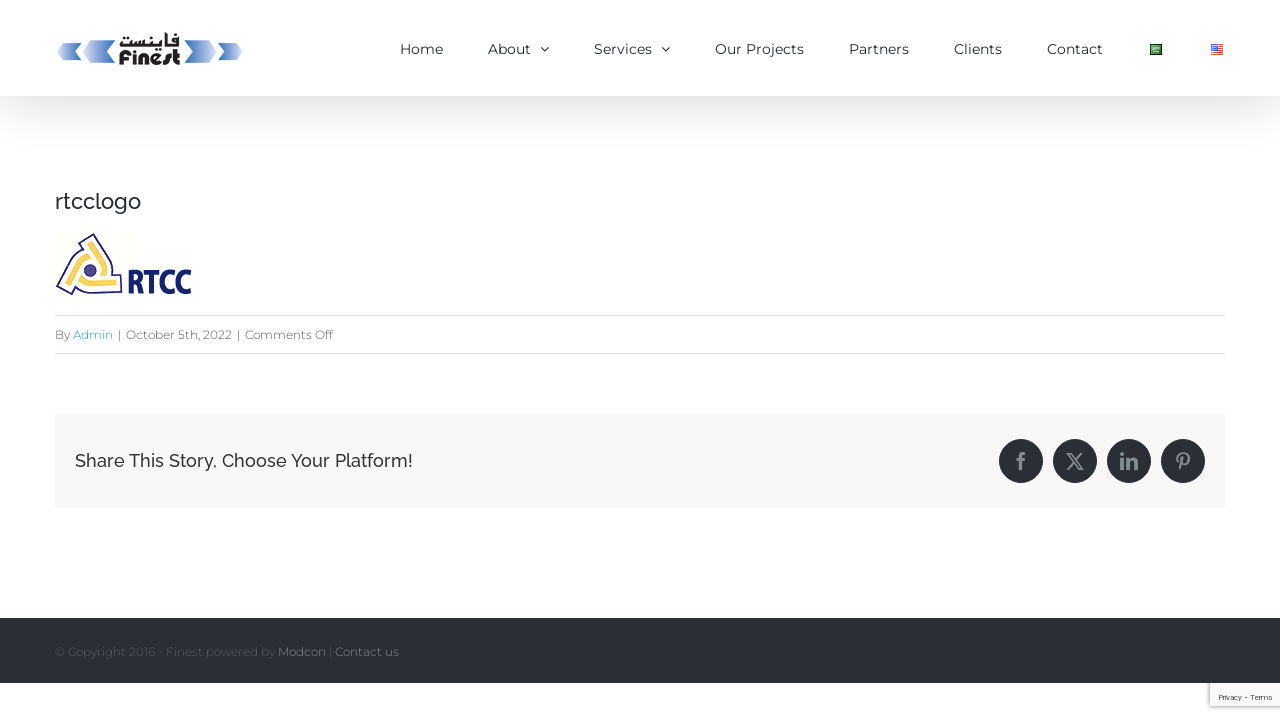

--- FILE ---
content_type: text/html; charset=utf-8
request_url: https://www.google.com/recaptcha/api2/anchor?ar=1&k=6Ldpb9UZAAAAAK0HXRhdWH6dGRxqzw45QICiL8we&co=aHR0cHM6Ly93d3cuZmluZXN0Y28uY29tOjQ0Mw..&hl=en&v=PoyoqOPhxBO7pBk68S4YbpHZ&size=invisible&anchor-ms=20000&execute-ms=30000&cb=qu1zju6c78z1
body_size: 48688
content:
<!DOCTYPE HTML><html dir="ltr" lang="en"><head><meta http-equiv="Content-Type" content="text/html; charset=UTF-8">
<meta http-equiv="X-UA-Compatible" content="IE=edge">
<title>reCAPTCHA</title>
<style type="text/css">
/* cyrillic-ext */
@font-face {
  font-family: 'Roboto';
  font-style: normal;
  font-weight: 400;
  font-stretch: 100%;
  src: url(//fonts.gstatic.com/s/roboto/v48/KFO7CnqEu92Fr1ME7kSn66aGLdTylUAMa3GUBHMdazTgWw.woff2) format('woff2');
  unicode-range: U+0460-052F, U+1C80-1C8A, U+20B4, U+2DE0-2DFF, U+A640-A69F, U+FE2E-FE2F;
}
/* cyrillic */
@font-face {
  font-family: 'Roboto';
  font-style: normal;
  font-weight: 400;
  font-stretch: 100%;
  src: url(//fonts.gstatic.com/s/roboto/v48/KFO7CnqEu92Fr1ME7kSn66aGLdTylUAMa3iUBHMdazTgWw.woff2) format('woff2');
  unicode-range: U+0301, U+0400-045F, U+0490-0491, U+04B0-04B1, U+2116;
}
/* greek-ext */
@font-face {
  font-family: 'Roboto';
  font-style: normal;
  font-weight: 400;
  font-stretch: 100%;
  src: url(//fonts.gstatic.com/s/roboto/v48/KFO7CnqEu92Fr1ME7kSn66aGLdTylUAMa3CUBHMdazTgWw.woff2) format('woff2');
  unicode-range: U+1F00-1FFF;
}
/* greek */
@font-face {
  font-family: 'Roboto';
  font-style: normal;
  font-weight: 400;
  font-stretch: 100%;
  src: url(//fonts.gstatic.com/s/roboto/v48/KFO7CnqEu92Fr1ME7kSn66aGLdTylUAMa3-UBHMdazTgWw.woff2) format('woff2');
  unicode-range: U+0370-0377, U+037A-037F, U+0384-038A, U+038C, U+038E-03A1, U+03A3-03FF;
}
/* math */
@font-face {
  font-family: 'Roboto';
  font-style: normal;
  font-weight: 400;
  font-stretch: 100%;
  src: url(//fonts.gstatic.com/s/roboto/v48/KFO7CnqEu92Fr1ME7kSn66aGLdTylUAMawCUBHMdazTgWw.woff2) format('woff2');
  unicode-range: U+0302-0303, U+0305, U+0307-0308, U+0310, U+0312, U+0315, U+031A, U+0326-0327, U+032C, U+032F-0330, U+0332-0333, U+0338, U+033A, U+0346, U+034D, U+0391-03A1, U+03A3-03A9, U+03B1-03C9, U+03D1, U+03D5-03D6, U+03F0-03F1, U+03F4-03F5, U+2016-2017, U+2034-2038, U+203C, U+2040, U+2043, U+2047, U+2050, U+2057, U+205F, U+2070-2071, U+2074-208E, U+2090-209C, U+20D0-20DC, U+20E1, U+20E5-20EF, U+2100-2112, U+2114-2115, U+2117-2121, U+2123-214F, U+2190, U+2192, U+2194-21AE, U+21B0-21E5, U+21F1-21F2, U+21F4-2211, U+2213-2214, U+2216-22FF, U+2308-230B, U+2310, U+2319, U+231C-2321, U+2336-237A, U+237C, U+2395, U+239B-23B7, U+23D0, U+23DC-23E1, U+2474-2475, U+25AF, U+25B3, U+25B7, U+25BD, U+25C1, U+25CA, U+25CC, U+25FB, U+266D-266F, U+27C0-27FF, U+2900-2AFF, U+2B0E-2B11, U+2B30-2B4C, U+2BFE, U+3030, U+FF5B, U+FF5D, U+1D400-1D7FF, U+1EE00-1EEFF;
}
/* symbols */
@font-face {
  font-family: 'Roboto';
  font-style: normal;
  font-weight: 400;
  font-stretch: 100%;
  src: url(//fonts.gstatic.com/s/roboto/v48/KFO7CnqEu92Fr1ME7kSn66aGLdTylUAMaxKUBHMdazTgWw.woff2) format('woff2');
  unicode-range: U+0001-000C, U+000E-001F, U+007F-009F, U+20DD-20E0, U+20E2-20E4, U+2150-218F, U+2190, U+2192, U+2194-2199, U+21AF, U+21E6-21F0, U+21F3, U+2218-2219, U+2299, U+22C4-22C6, U+2300-243F, U+2440-244A, U+2460-24FF, U+25A0-27BF, U+2800-28FF, U+2921-2922, U+2981, U+29BF, U+29EB, U+2B00-2BFF, U+4DC0-4DFF, U+FFF9-FFFB, U+10140-1018E, U+10190-1019C, U+101A0, U+101D0-101FD, U+102E0-102FB, U+10E60-10E7E, U+1D2C0-1D2D3, U+1D2E0-1D37F, U+1F000-1F0FF, U+1F100-1F1AD, U+1F1E6-1F1FF, U+1F30D-1F30F, U+1F315, U+1F31C, U+1F31E, U+1F320-1F32C, U+1F336, U+1F378, U+1F37D, U+1F382, U+1F393-1F39F, U+1F3A7-1F3A8, U+1F3AC-1F3AF, U+1F3C2, U+1F3C4-1F3C6, U+1F3CA-1F3CE, U+1F3D4-1F3E0, U+1F3ED, U+1F3F1-1F3F3, U+1F3F5-1F3F7, U+1F408, U+1F415, U+1F41F, U+1F426, U+1F43F, U+1F441-1F442, U+1F444, U+1F446-1F449, U+1F44C-1F44E, U+1F453, U+1F46A, U+1F47D, U+1F4A3, U+1F4B0, U+1F4B3, U+1F4B9, U+1F4BB, U+1F4BF, U+1F4C8-1F4CB, U+1F4D6, U+1F4DA, U+1F4DF, U+1F4E3-1F4E6, U+1F4EA-1F4ED, U+1F4F7, U+1F4F9-1F4FB, U+1F4FD-1F4FE, U+1F503, U+1F507-1F50B, U+1F50D, U+1F512-1F513, U+1F53E-1F54A, U+1F54F-1F5FA, U+1F610, U+1F650-1F67F, U+1F687, U+1F68D, U+1F691, U+1F694, U+1F698, U+1F6AD, U+1F6B2, U+1F6B9-1F6BA, U+1F6BC, U+1F6C6-1F6CF, U+1F6D3-1F6D7, U+1F6E0-1F6EA, U+1F6F0-1F6F3, U+1F6F7-1F6FC, U+1F700-1F7FF, U+1F800-1F80B, U+1F810-1F847, U+1F850-1F859, U+1F860-1F887, U+1F890-1F8AD, U+1F8B0-1F8BB, U+1F8C0-1F8C1, U+1F900-1F90B, U+1F93B, U+1F946, U+1F984, U+1F996, U+1F9E9, U+1FA00-1FA6F, U+1FA70-1FA7C, U+1FA80-1FA89, U+1FA8F-1FAC6, U+1FACE-1FADC, U+1FADF-1FAE9, U+1FAF0-1FAF8, U+1FB00-1FBFF;
}
/* vietnamese */
@font-face {
  font-family: 'Roboto';
  font-style: normal;
  font-weight: 400;
  font-stretch: 100%;
  src: url(//fonts.gstatic.com/s/roboto/v48/KFO7CnqEu92Fr1ME7kSn66aGLdTylUAMa3OUBHMdazTgWw.woff2) format('woff2');
  unicode-range: U+0102-0103, U+0110-0111, U+0128-0129, U+0168-0169, U+01A0-01A1, U+01AF-01B0, U+0300-0301, U+0303-0304, U+0308-0309, U+0323, U+0329, U+1EA0-1EF9, U+20AB;
}
/* latin-ext */
@font-face {
  font-family: 'Roboto';
  font-style: normal;
  font-weight: 400;
  font-stretch: 100%;
  src: url(//fonts.gstatic.com/s/roboto/v48/KFO7CnqEu92Fr1ME7kSn66aGLdTylUAMa3KUBHMdazTgWw.woff2) format('woff2');
  unicode-range: U+0100-02BA, U+02BD-02C5, U+02C7-02CC, U+02CE-02D7, U+02DD-02FF, U+0304, U+0308, U+0329, U+1D00-1DBF, U+1E00-1E9F, U+1EF2-1EFF, U+2020, U+20A0-20AB, U+20AD-20C0, U+2113, U+2C60-2C7F, U+A720-A7FF;
}
/* latin */
@font-face {
  font-family: 'Roboto';
  font-style: normal;
  font-weight: 400;
  font-stretch: 100%;
  src: url(//fonts.gstatic.com/s/roboto/v48/KFO7CnqEu92Fr1ME7kSn66aGLdTylUAMa3yUBHMdazQ.woff2) format('woff2');
  unicode-range: U+0000-00FF, U+0131, U+0152-0153, U+02BB-02BC, U+02C6, U+02DA, U+02DC, U+0304, U+0308, U+0329, U+2000-206F, U+20AC, U+2122, U+2191, U+2193, U+2212, U+2215, U+FEFF, U+FFFD;
}
/* cyrillic-ext */
@font-face {
  font-family: 'Roboto';
  font-style: normal;
  font-weight: 500;
  font-stretch: 100%;
  src: url(//fonts.gstatic.com/s/roboto/v48/KFO7CnqEu92Fr1ME7kSn66aGLdTylUAMa3GUBHMdazTgWw.woff2) format('woff2');
  unicode-range: U+0460-052F, U+1C80-1C8A, U+20B4, U+2DE0-2DFF, U+A640-A69F, U+FE2E-FE2F;
}
/* cyrillic */
@font-face {
  font-family: 'Roboto';
  font-style: normal;
  font-weight: 500;
  font-stretch: 100%;
  src: url(//fonts.gstatic.com/s/roboto/v48/KFO7CnqEu92Fr1ME7kSn66aGLdTylUAMa3iUBHMdazTgWw.woff2) format('woff2');
  unicode-range: U+0301, U+0400-045F, U+0490-0491, U+04B0-04B1, U+2116;
}
/* greek-ext */
@font-face {
  font-family: 'Roboto';
  font-style: normal;
  font-weight: 500;
  font-stretch: 100%;
  src: url(//fonts.gstatic.com/s/roboto/v48/KFO7CnqEu92Fr1ME7kSn66aGLdTylUAMa3CUBHMdazTgWw.woff2) format('woff2');
  unicode-range: U+1F00-1FFF;
}
/* greek */
@font-face {
  font-family: 'Roboto';
  font-style: normal;
  font-weight: 500;
  font-stretch: 100%;
  src: url(//fonts.gstatic.com/s/roboto/v48/KFO7CnqEu92Fr1ME7kSn66aGLdTylUAMa3-UBHMdazTgWw.woff2) format('woff2');
  unicode-range: U+0370-0377, U+037A-037F, U+0384-038A, U+038C, U+038E-03A1, U+03A3-03FF;
}
/* math */
@font-face {
  font-family: 'Roboto';
  font-style: normal;
  font-weight: 500;
  font-stretch: 100%;
  src: url(//fonts.gstatic.com/s/roboto/v48/KFO7CnqEu92Fr1ME7kSn66aGLdTylUAMawCUBHMdazTgWw.woff2) format('woff2');
  unicode-range: U+0302-0303, U+0305, U+0307-0308, U+0310, U+0312, U+0315, U+031A, U+0326-0327, U+032C, U+032F-0330, U+0332-0333, U+0338, U+033A, U+0346, U+034D, U+0391-03A1, U+03A3-03A9, U+03B1-03C9, U+03D1, U+03D5-03D6, U+03F0-03F1, U+03F4-03F5, U+2016-2017, U+2034-2038, U+203C, U+2040, U+2043, U+2047, U+2050, U+2057, U+205F, U+2070-2071, U+2074-208E, U+2090-209C, U+20D0-20DC, U+20E1, U+20E5-20EF, U+2100-2112, U+2114-2115, U+2117-2121, U+2123-214F, U+2190, U+2192, U+2194-21AE, U+21B0-21E5, U+21F1-21F2, U+21F4-2211, U+2213-2214, U+2216-22FF, U+2308-230B, U+2310, U+2319, U+231C-2321, U+2336-237A, U+237C, U+2395, U+239B-23B7, U+23D0, U+23DC-23E1, U+2474-2475, U+25AF, U+25B3, U+25B7, U+25BD, U+25C1, U+25CA, U+25CC, U+25FB, U+266D-266F, U+27C0-27FF, U+2900-2AFF, U+2B0E-2B11, U+2B30-2B4C, U+2BFE, U+3030, U+FF5B, U+FF5D, U+1D400-1D7FF, U+1EE00-1EEFF;
}
/* symbols */
@font-face {
  font-family: 'Roboto';
  font-style: normal;
  font-weight: 500;
  font-stretch: 100%;
  src: url(//fonts.gstatic.com/s/roboto/v48/KFO7CnqEu92Fr1ME7kSn66aGLdTylUAMaxKUBHMdazTgWw.woff2) format('woff2');
  unicode-range: U+0001-000C, U+000E-001F, U+007F-009F, U+20DD-20E0, U+20E2-20E4, U+2150-218F, U+2190, U+2192, U+2194-2199, U+21AF, U+21E6-21F0, U+21F3, U+2218-2219, U+2299, U+22C4-22C6, U+2300-243F, U+2440-244A, U+2460-24FF, U+25A0-27BF, U+2800-28FF, U+2921-2922, U+2981, U+29BF, U+29EB, U+2B00-2BFF, U+4DC0-4DFF, U+FFF9-FFFB, U+10140-1018E, U+10190-1019C, U+101A0, U+101D0-101FD, U+102E0-102FB, U+10E60-10E7E, U+1D2C0-1D2D3, U+1D2E0-1D37F, U+1F000-1F0FF, U+1F100-1F1AD, U+1F1E6-1F1FF, U+1F30D-1F30F, U+1F315, U+1F31C, U+1F31E, U+1F320-1F32C, U+1F336, U+1F378, U+1F37D, U+1F382, U+1F393-1F39F, U+1F3A7-1F3A8, U+1F3AC-1F3AF, U+1F3C2, U+1F3C4-1F3C6, U+1F3CA-1F3CE, U+1F3D4-1F3E0, U+1F3ED, U+1F3F1-1F3F3, U+1F3F5-1F3F7, U+1F408, U+1F415, U+1F41F, U+1F426, U+1F43F, U+1F441-1F442, U+1F444, U+1F446-1F449, U+1F44C-1F44E, U+1F453, U+1F46A, U+1F47D, U+1F4A3, U+1F4B0, U+1F4B3, U+1F4B9, U+1F4BB, U+1F4BF, U+1F4C8-1F4CB, U+1F4D6, U+1F4DA, U+1F4DF, U+1F4E3-1F4E6, U+1F4EA-1F4ED, U+1F4F7, U+1F4F9-1F4FB, U+1F4FD-1F4FE, U+1F503, U+1F507-1F50B, U+1F50D, U+1F512-1F513, U+1F53E-1F54A, U+1F54F-1F5FA, U+1F610, U+1F650-1F67F, U+1F687, U+1F68D, U+1F691, U+1F694, U+1F698, U+1F6AD, U+1F6B2, U+1F6B9-1F6BA, U+1F6BC, U+1F6C6-1F6CF, U+1F6D3-1F6D7, U+1F6E0-1F6EA, U+1F6F0-1F6F3, U+1F6F7-1F6FC, U+1F700-1F7FF, U+1F800-1F80B, U+1F810-1F847, U+1F850-1F859, U+1F860-1F887, U+1F890-1F8AD, U+1F8B0-1F8BB, U+1F8C0-1F8C1, U+1F900-1F90B, U+1F93B, U+1F946, U+1F984, U+1F996, U+1F9E9, U+1FA00-1FA6F, U+1FA70-1FA7C, U+1FA80-1FA89, U+1FA8F-1FAC6, U+1FACE-1FADC, U+1FADF-1FAE9, U+1FAF0-1FAF8, U+1FB00-1FBFF;
}
/* vietnamese */
@font-face {
  font-family: 'Roboto';
  font-style: normal;
  font-weight: 500;
  font-stretch: 100%;
  src: url(//fonts.gstatic.com/s/roboto/v48/KFO7CnqEu92Fr1ME7kSn66aGLdTylUAMa3OUBHMdazTgWw.woff2) format('woff2');
  unicode-range: U+0102-0103, U+0110-0111, U+0128-0129, U+0168-0169, U+01A0-01A1, U+01AF-01B0, U+0300-0301, U+0303-0304, U+0308-0309, U+0323, U+0329, U+1EA0-1EF9, U+20AB;
}
/* latin-ext */
@font-face {
  font-family: 'Roboto';
  font-style: normal;
  font-weight: 500;
  font-stretch: 100%;
  src: url(//fonts.gstatic.com/s/roboto/v48/KFO7CnqEu92Fr1ME7kSn66aGLdTylUAMa3KUBHMdazTgWw.woff2) format('woff2');
  unicode-range: U+0100-02BA, U+02BD-02C5, U+02C7-02CC, U+02CE-02D7, U+02DD-02FF, U+0304, U+0308, U+0329, U+1D00-1DBF, U+1E00-1E9F, U+1EF2-1EFF, U+2020, U+20A0-20AB, U+20AD-20C0, U+2113, U+2C60-2C7F, U+A720-A7FF;
}
/* latin */
@font-face {
  font-family: 'Roboto';
  font-style: normal;
  font-weight: 500;
  font-stretch: 100%;
  src: url(//fonts.gstatic.com/s/roboto/v48/KFO7CnqEu92Fr1ME7kSn66aGLdTylUAMa3yUBHMdazQ.woff2) format('woff2');
  unicode-range: U+0000-00FF, U+0131, U+0152-0153, U+02BB-02BC, U+02C6, U+02DA, U+02DC, U+0304, U+0308, U+0329, U+2000-206F, U+20AC, U+2122, U+2191, U+2193, U+2212, U+2215, U+FEFF, U+FFFD;
}
/* cyrillic-ext */
@font-face {
  font-family: 'Roboto';
  font-style: normal;
  font-weight: 900;
  font-stretch: 100%;
  src: url(//fonts.gstatic.com/s/roboto/v48/KFO7CnqEu92Fr1ME7kSn66aGLdTylUAMa3GUBHMdazTgWw.woff2) format('woff2');
  unicode-range: U+0460-052F, U+1C80-1C8A, U+20B4, U+2DE0-2DFF, U+A640-A69F, U+FE2E-FE2F;
}
/* cyrillic */
@font-face {
  font-family: 'Roboto';
  font-style: normal;
  font-weight: 900;
  font-stretch: 100%;
  src: url(//fonts.gstatic.com/s/roboto/v48/KFO7CnqEu92Fr1ME7kSn66aGLdTylUAMa3iUBHMdazTgWw.woff2) format('woff2');
  unicode-range: U+0301, U+0400-045F, U+0490-0491, U+04B0-04B1, U+2116;
}
/* greek-ext */
@font-face {
  font-family: 'Roboto';
  font-style: normal;
  font-weight: 900;
  font-stretch: 100%;
  src: url(//fonts.gstatic.com/s/roboto/v48/KFO7CnqEu92Fr1ME7kSn66aGLdTylUAMa3CUBHMdazTgWw.woff2) format('woff2');
  unicode-range: U+1F00-1FFF;
}
/* greek */
@font-face {
  font-family: 'Roboto';
  font-style: normal;
  font-weight: 900;
  font-stretch: 100%;
  src: url(//fonts.gstatic.com/s/roboto/v48/KFO7CnqEu92Fr1ME7kSn66aGLdTylUAMa3-UBHMdazTgWw.woff2) format('woff2');
  unicode-range: U+0370-0377, U+037A-037F, U+0384-038A, U+038C, U+038E-03A1, U+03A3-03FF;
}
/* math */
@font-face {
  font-family: 'Roboto';
  font-style: normal;
  font-weight: 900;
  font-stretch: 100%;
  src: url(//fonts.gstatic.com/s/roboto/v48/KFO7CnqEu92Fr1ME7kSn66aGLdTylUAMawCUBHMdazTgWw.woff2) format('woff2');
  unicode-range: U+0302-0303, U+0305, U+0307-0308, U+0310, U+0312, U+0315, U+031A, U+0326-0327, U+032C, U+032F-0330, U+0332-0333, U+0338, U+033A, U+0346, U+034D, U+0391-03A1, U+03A3-03A9, U+03B1-03C9, U+03D1, U+03D5-03D6, U+03F0-03F1, U+03F4-03F5, U+2016-2017, U+2034-2038, U+203C, U+2040, U+2043, U+2047, U+2050, U+2057, U+205F, U+2070-2071, U+2074-208E, U+2090-209C, U+20D0-20DC, U+20E1, U+20E5-20EF, U+2100-2112, U+2114-2115, U+2117-2121, U+2123-214F, U+2190, U+2192, U+2194-21AE, U+21B0-21E5, U+21F1-21F2, U+21F4-2211, U+2213-2214, U+2216-22FF, U+2308-230B, U+2310, U+2319, U+231C-2321, U+2336-237A, U+237C, U+2395, U+239B-23B7, U+23D0, U+23DC-23E1, U+2474-2475, U+25AF, U+25B3, U+25B7, U+25BD, U+25C1, U+25CA, U+25CC, U+25FB, U+266D-266F, U+27C0-27FF, U+2900-2AFF, U+2B0E-2B11, U+2B30-2B4C, U+2BFE, U+3030, U+FF5B, U+FF5D, U+1D400-1D7FF, U+1EE00-1EEFF;
}
/* symbols */
@font-face {
  font-family: 'Roboto';
  font-style: normal;
  font-weight: 900;
  font-stretch: 100%;
  src: url(//fonts.gstatic.com/s/roboto/v48/KFO7CnqEu92Fr1ME7kSn66aGLdTylUAMaxKUBHMdazTgWw.woff2) format('woff2');
  unicode-range: U+0001-000C, U+000E-001F, U+007F-009F, U+20DD-20E0, U+20E2-20E4, U+2150-218F, U+2190, U+2192, U+2194-2199, U+21AF, U+21E6-21F0, U+21F3, U+2218-2219, U+2299, U+22C4-22C6, U+2300-243F, U+2440-244A, U+2460-24FF, U+25A0-27BF, U+2800-28FF, U+2921-2922, U+2981, U+29BF, U+29EB, U+2B00-2BFF, U+4DC0-4DFF, U+FFF9-FFFB, U+10140-1018E, U+10190-1019C, U+101A0, U+101D0-101FD, U+102E0-102FB, U+10E60-10E7E, U+1D2C0-1D2D3, U+1D2E0-1D37F, U+1F000-1F0FF, U+1F100-1F1AD, U+1F1E6-1F1FF, U+1F30D-1F30F, U+1F315, U+1F31C, U+1F31E, U+1F320-1F32C, U+1F336, U+1F378, U+1F37D, U+1F382, U+1F393-1F39F, U+1F3A7-1F3A8, U+1F3AC-1F3AF, U+1F3C2, U+1F3C4-1F3C6, U+1F3CA-1F3CE, U+1F3D4-1F3E0, U+1F3ED, U+1F3F1-1F3F3, U+1F3F5-1F3F7, U+1F408, U+1F415, U+1F41F, U+1F426, U+1F43F, U+1F441-1F442, U+1F444, U+1F446-1F449, U+1F44C-1F44E, U+1F453, U+1F46A, U+1F47D, U+1F4A3, U+1F4B0, U+1F4B3, U+1F4B9, U+1F4BB, U+1F4BF, U+1F4C8-1F4CB, U+1F4D6, U+1F4DA, U+1F4DF, U+1F4E3-1F4E6, U+1F4EA-1F4ED, U+1F4F7, U+1F4F9-1F4FB, U+1F4FD-1F4FE, U+1F503, U+1F507-1F50B, U+1F50D, U+1F512-1F513, U+1F53E-1F54A, U+1F54F-1F5FA, U+1F610, U+1F650-1F67F, U+1F687, U+1F68D, U+1F691, U+1F694, U+1F698, U+1F6AD, U+1F6B2, U+1F6B9-1F6BA, U+1F6BC, U+1F6C6-1F6CF, U+1F6D3-1F6D7, U+1F6E0-1F6EA, U+1F6F0-1F6F3, U+1F6F7-1F6FC, U+1F700-1F7FF, U+1F800-1F80B, U+1F810-1F847, U+1F850-1F859, U+1F860-1F887, U+1F890-1F8AD, U+1F8B0-1F8BB, U+1F8C0-1F8C1, U+1F900-1F90B, U+1F93B, U+1F946, U+1F984, U+1F996, U+1F9E9, U+1FA00-1FA6F, U+1FA70-1FA7C, U+1FA80-1FA89, U+1FA8F-1FAC6, U+1FACE-1FADC, U+1FADF-1FAE9, U+1FAF0-1FAF8, U+1FB00-1FBFF;
}
/* vietnamese */
@font-face {
  font-family: 'Roboto';
  font-style: normal;
  font-weight: 900;
  font-stretch: 100%;
  src: url(//fonts.gstatic.com/s/roboto/v48/KFO7CnqEu92Fr1ME7kSn66aGLdTylUAMa3OUBHMdazTgWw.woff2) format('woff2');
  unicode-range: U+0102-0103, U+0110-0111, U+0128-0129, U+0168-0169, U+01A0-01A1, U+01AF-01B0, U+0300-0301, U+0303-0304, U+0308-0309, U+0323, U+0329, U+1EA0-1EF9, U+20AB;
}
/* latin-ext */
@font-face {
  font-family: 'Roboto';
  font-style: normal;
  font-weight: 900;
  font-stretch: 100%;
  src: url(//fonts.gstatic.com/s/roboto/v48/KFO7CnqEu92Fr1ME7kSn66aGLdTylUAMa3KUBHMdazTgWw.woff2) format('woff2');
  unicode-range: U+0100-02BA, U+02BD-02C5, U+02C7-02CC, U+02CE-02D7, U+02DD-02FF, U+0304, U+0308, U+0329, U+1D00-1DBF, U+1E00-1E9F, U+1EF2-1EFF, U+2020, U+20A0-20AB, U+20AD-20C0, U+2113, U+2C60-2C7F, U+A720-A7FF;
}
/* latin */
@font-face {
  font-family: 'Roboto';
  font-style: normal;
  font-weight: 900;
  font-stretch: 100%;
  src: url(//fonts.gstatic.com/s/roboto/v48/KFO7CnqEu92Fr1ME7kSn66aGLdTylUAMa3yUBHMdazQ.woff2) format('woff2');
  unicode-range: U+0000-00FF, U+0131, U+0152-0153, U+02BB-02BC, U+02C6, U+02DA, U+02DC, U+0304, U+0308, U+0329, U+2000-206F, U+20AC, U+2122, U+2191, U+2193, U+2212, U+2215, U+FEFF, U+FFFD;
}

</style>
<link rel="stylesheet" type="text/css" href="https://www.gstatic.com/recaptcha/releases/PoyoqOPhxBO7pBk68S4YbpHZ/styles__ltr.css">
<script nonce="vd6YH4iX4e6VUzIviMGZyQ" type="text/javascript">window['__recaptcha_api'] = 'https://www.google.com/recaptcha/api2/';</script>
<script type="text/javascript" src="https://www.gstatic.com/recaptcha/releases/PoyoqOPhxBO7pBk68S4YbpHZ/recaptcha__en.js" nonce="vd6YH4iX4e6VUzIviMGZyQ">
      
    </script></head>
<body><div id="rc-anchor-alert" class="rc-anchor-alert"></div>
<input type="hidden" id="recaptcha-token" value="[base64]">
<script type="text/javascript" nonce="vd6YH4iX4e6VUzIviMGZyQ">
      recaptcha.anchor.Main.init("[\x22ainput\x22,[\x22bgdata\x22,\x22\x22,\[base64]/[base64]/MjU1Ong/[base64]/[base64]/[base64]/[base64]/[base64]/[base64]/[base64]/[base64]/[base64]/[base64]/[base64]/[base64]/[base64]/[base64]/[base64]\\u003d\x22,\[base64]\x22,\x22azhudUHDsi/DjlHCn8K9wrHCjGfDp8OdesKxZ8O9OwwbwroaJE8LwrEowq3Cg8OAwrJtR2fDk8O5wpvCo3/Dt8Olwp9feMOwwqZUGcOMWRXCuQV+wr1lRmLDgj7CmSTCoMOtP8KKC27DrMOZwrLDjkZpw5bCjcOWwqTCqMOnV8KmN0ldLMKlw7hoCxzCpVXCtVzDrcOpA3cmwpl3QAFpf8KcwpXCvsO9UVDCnyA9WCw7EH/DlV0ILDbDlkbDqBpyNl/Cu8OlwpjDqsKIwqfCoXUYw4nCpcKEwpcXDcOqV8Klw7AFw4Raw7HDtsOFwp5YH1NKQcKLWhkCw755wpdTfil1UQ7CunjCpcKXwrJeOC8fwqHCusOYw4oiw4DCh8OMwoYKWsOGfmrDlgQ8anLDiFTDlsO/wq0HwrhMKQ9rwofCnhZlR1lkcsORw4jDvirDkMOANsORFRZ5aWDCiGbClMOyw7DCpSPClcK/MsKuw6cmw63DnsOIw7xUL8OnFcOqw7rCrCVOJwfDjALCmm/DkcK1QsOvIQw3w4B5GnrCtcKPD8Kew7clwpYMw6kUwrTDr8KXwp7Dg00POX3Dt8Oww6DDkcO7wrvDpCJYwo5Zw7jDm2bCjcOsb8KhwpPDvMKQQMOgY3ktB8OHwoLDjgPDtcOpWMKCw6RpwpcbwpjDjMOxw63DoFHCgsKyPMK2wqvDsMK/fsKBw6gYw5gIw6JTFsK0wo5gwogmYnLCh17DtcO6U8ONw5bDnk7CogZkSWrDr8OBw7bDv8Oew5XCn8OOwovDoCvCmEUDwqRQw4XDjcKiwqfDtcOewqDClwPDhcO5N15EbzVQw4zDuSnDgMKSWMOmCsOAw5zCjsOnJ8KOw5nClWfDhMOAYcOlPQvDsGkOwrt/[base64]/DrsKzJMOMDXtbwp/DsyPCjMOtw7djw4wLTMOhw7Rgw516wrrDtcOVwoUqHkFzw6nDg8KARMKLcgDCti9EwrHCg8K0w6AkDB55w5PDtsOufSpMwrHDqsKZTcOow6rDtUVkdX/Cl8ONf8KIw7fDpCjCh8OrwqLCmcO1RkJxY8Kcwo8mwqHCmMKywq/CqBzDjsKlwr8OLcO1woVDM8Kmwrt1KcKCLcKlwolUHsKJFcO7wpPDjV83w4FRwoMRwoMrNsO6w7htw6Y2w4VJwqPCg8OJwrtcD2rDmsKSw7I/[base64]/DpSrDsMOdw77DqlzChxlGw4dtwq0Iw71cw4bDlcKQw77DvcOxwr8JbBN3I1XCvcOswo5Xc8KLaE0Hw5YQw5XDmMKJwq0yw5tmwofClMOMw6HChMO2w6MJD33DhE7CnTM4w4w1w7x/wpbDuBYrw603f8KUZcOoworCiSZ4csKDPMOLwrZuw7hlw4waw4vDu3AowoFEHANtB8OEf8KFwqjDiWUWc8KdMGF4eWxPVUI9w4rCvMOpwqtLw6hNQg4cRcK3w48ww6gYwqDCn1pqw4zCuT4dwqzChGsoHQhrbQRRPyFQw6duX8KTW8OyKUvDrQLCl8KKw6FLbj/[base64]/w5QPw7VpUsOOw6kERS0gF8OyScO+w6PDhADCtMOrwpfCninDmRvDicK/DMOUwoJlZ8KsdMKcUjrDisOlwrXDo057wq3DosKWdwTDlcKAwo7Cpw/DlcKCdUsZw6l/CsO8wqMew63DnBbDihceUcOcwqgIFcKWS03ChRtLw4TCh8OzD8KcwoXConjDhcKtFAzClw/[base64]/CmcKVwrLDlinCimHCnR4/KsOMWMKYwoF5SXfCp8OzKsKGwqzDjwg2w7/CkMOpJSFnw54LE8Kqwo9PwoHCp3nColrDknTDgAc+w4dHCj/[base64]/w7zDoHkHw4TDrcOSGcOVVF3DoH0hXk3DiB5qS8OvZcKfBMOLw6PDkcK0JxkkcMKvUynDqsKPwpgnQnsfCsOETwxTwqrCksOYd8KMRcKnw4XCnMOBNsKse8KSw4/[base64]/CmnHDmQ/Cr8K6w6rCiE00Q8OCwo4jWsK5ahTCpnDCrMKKwoB7w7XDim/[base64]/CgCHCuEIQZQsIZcOCWsOZwo3CixfDjyvCmMOsWVl/fcOPDXIkw4gOBFp0wp5mwpHCu8KmwrbDo8OTVXd7w4/CrsKywrB7EcO6CwzCqsKkw7QFwrV8E2bChcKhAxFaNyLDngTCszsaw5gmwq8eN8OywoNhfsONw48PfsODwpYHKlM9KAJkwq/CnQ0KbnfCiX4MD8KLUA8JKV9zXhFkZsOVw7PCj8K/[base64]/DrkNUwpPDs8KRw6bDqyl0XXRkw6jDkCtewoQ9PcKBRcOyZx9Ew6jDo8OFDTt1SVvChcOeaFPCqMOETW5YQTNxw74CcgPCtMKKb8KXwqdYwqbDk8OBVkzCvXlZdi9IIcKlw6DDiV/CusOSwoYbWUtKwplsW8KiT8O/wpNBcVAUT8OfwqQ+Qit3ORPDnyXDvcOxGcOBw58aw5w9S8K1w6kQNMOXwqwdFD/[base64]/DlnogRy3DjDjDkSckwoIvZcKqacKNIV3DvcOHwoLCv8KqwozDp8OpLcOvT8OywoVfwrPDhMKhwo8Two7DmsKWCFnDtRYuwqrCiwDCrjPCjcKpwrxswpPCs2rDhQ1EA8OWw5vCoMO2JwbCocO5wrohw5fCkjvCjMObacKtwrnDnMK/wr4CH8OKLsOvw7nDvQnChcO/wqLCu3PDny4XU8ONb8KpccKJw7g6wovDvAk/OMO7w57CuH0/FsKfw5XCv8KDP8KFw7rChcOywoZHP21dwp4USsKdw4PDuRMew6jDk0fClTTDocK4w6kPbMK6wrETKjtpw6jDhlNAf0UfAMKJcsO7WhnCkHjCnlo/IDU6w7bCrlYqMcKnI8OARjbDhXxzPMKNw60IQsODwpFjVsKTwo7Cj2YjAlFnMA4vN8KAw6LDg8KCZsKxwopQw6PCpWfCnzQDw4HDnl/Ck8KZw5g8wqHDj23CsU9iwr85w6vDqCwmwpsgwqHCiFTCqgxaLnpQSiV2wpbClsObKMKOZhUnXsOSwqPCusOJw5XCsMOxwpAJATzDkxEjw5AUacOSwpnChWLDmMK3w4Esw6nCk8KmXjHCosK3w4PDjEsCS0/CpMOvwrp5LEdOdcKPw7/CqsOWS3kvwqjCmcOfw4rCjsKWwoU3PsOVaMKuw5MUw6nDrWJwbh1cGcOpZmbCtMKRXi9ow4XCvsKsw7x0eDPCgjrCocOQBMO7OCzDjA5Awpg/[base64]/Cg1d0czh8w7ltCMKmw4FQw7fDlQA/I8OfER1GeMO1wozDsGRkwqVJa3XDjiTClSLChW/DoMK/SMK6wqIFOSQtw7xXw7d1wrhnUQfChMKFHS3DqyUeKsK0w6nCpxtmSHDChynCgsKCwpt/[base64]/[base64]/Ck2DDlsKlV3zDs8OLw7h5UQMdCEjDiAnCl8O4UzxJw7FxESjDv8KYw75dw5AxScKFw4kdwpHCmMOzw48hM0FgZBXDncKDDBPCl8K0w5jCp8KYw5YrLMOPa0RcckXDtMOWwrR6GCXDo8KOwrBiPC5/wpE+SB7DngnCpmsYw5jCpE/CoMKIBMK4w4gxw5ciRz0JaTZ+wq/[base64]/Dq8O1IMO3AmU/wrdnBn7CjcKww6x6w6PDlnHDnWnClsOkVcOiw50kwoxXQW3Co0LDhBB0cB/DrXjDgcKAFRLDslpaw67CpcODw7bCtkNnw7xtHlbCjQlyw4zDkcOjU8OpJw0eBWHClA7CtMOPwonDpMOFwrXDgsOxwqN6w4PCvMOfQDAHwpQLwpHCs3XDhMOAwpd/[base64]/[base64]/OcOBw7bDm8KeKThvFsKQRMOaw5wlwq/DiMOXIsKEVMKWFWrDj8KFw6hVdMKeLjtnCMOFw6dNwok4XMOLBMO/wphzwq8Gw5rDvMOsdQ/DkMOkwpVINCbDvMODF8OkTX/CsVXCjsOpdnwfHsKmOsK2UzQ2WsO4C8KcScKMAcOiJzAUB0NrZMOUEgcKfBXDvExbwp1USiVsTcOocGjCvFZuwqB1w6JZR3Ryw6PCs8KvemhlwpZKw55Ow4zDoDLDhlvDq8OefwXCnznCqMO9PsKBw7oLfsKLNRPDgcOAw4DDklzDrVbDqX8gwr/[base64]/wodaSS3Cq2Baw73CrcKxNnTCq8KzejPCq0XCqsOcw6XDo8K1wo7DusKbC1DDmsK9YBonJsKGwojDkidWbS4DT8KlLcK+diTCsSfCi8O3en7CuMK9HsKic8Ktwr1jHcO5TcOrLhQrO8Ktw7dKYg7DkcKmVcOYN8O1Uy3Dv8O6w5rCicO0IWbDjQNxw441w4/[base64]/DkVjDgcO0XHzDusKXw7bCpcK2w7LCuTnDqgYqw4zCtGYDdQfDg3ocw43CqXHDlBgddQbDkzRwCsK/w5ZjJlLCu8O0B8OUwqfCpcKMwpnCi8ODwqY/wodQwpfCsXg3J0EIAMKIwosKw7NgwrAxwozCkcOaXsKmO8OIXH5ASjY0w69GN8KLNcOFXsO3w4Msw4EIw53Cqg53SsOlw5zDrMOnwp8twpnCk3jDqMOtbcKTAwE2U1jClMOsw4LCt8KuwoDCrx/[base64]/wp/DjU7CpcK9WcKgEMK5wogdCAV/wrFgworCjsK8w5JEw5R+a3IaCE/Ct8K/ZMOew67Cq8K+w69RwoQuDMKZN1LCvcKdw6/ClcOaw6o5asKGVRXCj8KswoXDhSx8I8K0KCrDilrCk8OqOk9vw5hcOcOwwpTCoF9FClZBw4vCjy3Dt8Kvw5XCnxvCr8OFJhfDon5mw7V7wq/CjGjDicOkw4bCqMKOckg3HsOfFF1qw43Dr8OjVH4aw7oKw6/Cu8KvYAUzK8Ouw6YaLMKeYywJw6jClsOOwoZCEsOGWcKRw79qw5FTPcKhw5lswprCgcKjJBXDrcKrw5w5wr5tw6TCsMKdcFFeQ8OyA8KvICjDji/DrMKQwpkswrRjwrzCoUQvbm7CisKxwqfDucKmw53ChAwJME4rw7Avw7HCnUNuDH3DsXLDs8Oaw5/DvTDCmMOwBmDCjsKQWhXDlcOaw5oGZ8OKwq7CnUzCoMOwMsKWcsOYwqbDj2/[base64]/DucOCWMKOwp5Cc1wrdcK8DMOhCAlbckfCoMOga04jwr9awpF5K8Kjw5TCqcO5H8OwwpkpasOAw7/[base64]/Ch8Kww6UAwqbDkD7CksOhAXTDmcK6Zwdqwq3DrcKCwqg4wqHCmWHDmcOswrxfwqHClsO/N8OCw6ticEAKUXvDn8KlHcKvwpHCvmzDmsKVwqDCosOlwr3DiCUsej/ClQ7CnXAFHA1Bwqs2YMKlCFt2w77CpzHDhGTCgcO9JMKbwqAjQ8OZw5DDokDDgzsjw4/Cp8KmWEoLwonCjlZhf8K2Im/DncOfH8OewoFDwqsEwooFw6bDgiPCj8Kdw4A+w4zCrcKMw5ZIVRzCmQHChcKXwoIWwqzCpDrCqMObwr3DpgBbRsOPwpJpw7YHw4NXYl7CpHJ1a2XCgsOZwqXCllp5wqMOw7omwqXCssObT8KSeF/ChsOswrbDv8OuJcKcSz/DkGxoacKuCmh8wp7DjnjDj8KEwpg/UkEAw4JSwrTDicOnwr/DkMKnw6kqI8OFw7JEwpbCt8O3EsK+wooeSkvCmj/CssOkwrvDhC8MwoFmacOOwp3DoMKtRMOkw6Yrw5PCsn0fFQotCnM5EnHCoMKSwpxeTSzDncKSMUTCtFRQw6vDqMKKwp3Dh8KQWQdaDlVvdX8ycnDDjsOMLiwpwqTDmE/DmsOEDGJ5w5cLwolzw4DCqsKow7MDeh52KcOBewUQw51BU8OYIj/CnMK1w4dWwprDnMOsL8KUwonCtAjCjn9NwoDDmMKKw5jDsnzDksO8wpPCgcOrB8KSFMKeQ8Kjw4rDucO5GcKtw7fCpcOcwr5gRlzDjFbDpl1Nw7B0KMKPwqsnIMO0w6JyXcK4GMOmwrcww5djHiPDhcK0WB7DpgLCmTzCs8KtMMOwwr4Iwr/[base64]/w5Y3w7d2w782w6XCqcKdSsOgwovCmyl4wrwZwq7CmB4KwpRlw7fCt8KpRCDDghZfIsKAw5Nrw4ZPw7rClHzCosKaw504PnhVwrMBw6B2wqECDkYwwrvCrMKrS8OKw4TCl2YOw7sVYyt2w6rCqcKZwrlIwqzChj0Vw5TCkQRUZ8KWfMOYw5zDj3dowobCtD4/[base64]/Co2wPHsOhNMODQFojwqrDpRFcw7AANxcoNnMCEMKvTUo8w5Uyw7fCsi0naA3CtR3CjcK/JFQjw6ZKwodRGcOWKXNcw57DtMKbw7sQw4rDlH7CvsObIwhnbDUKwosQXMK5w7zDqQg/w7DCiRkmXD/DtcORw6TDu8OxwqxUwo3DjTNLwobCpcKfEMKlwqxOwrzDugbDj8OwFB1/BsKnwpMsYk4xwpUbKE0CM8ORCcOww6zDlsOlFzAQPDc/GcKew5ofwp9qLgbCig4kwprDgW8Sw684w6DCnlkJeWfCjcOZw4JbbMObwpvDnUbDvMO4wqrDucKjR8Ojw43Cs0wqwqVLX8KzwrvDuMONH2Zcw4nDgSbCisOyBDHDlcOkwrXClsOfwqrDgCjDgsK2w5nCp05aBEQgYBJLVcKGFUgUaytzCCPCui/DonVrw4XDqxc9MsOSw5AdwqLCgwvDgSnDhcKPwq0hDWUycsO6YTTCpMKCIS3DncORw5FtwrwABcOpw4hIfsOoLAZTR8Ovw4DDrWxWwqrCmErDkEfCti7DmcOzwqcnw6TCvRnCvTNEwrZ/[base64]/DrwDCh8O7I8KQX8KmwoJgwokFCcKQwqoibcKNwpwkw6vDkznDokR3NBXDvQBnI8Kbwr7Dk8OgUxjDslhswpQQw5ErwrvCmhUUDkrDs8ORwrxdwr/[base64]/CvsO8wrxwwoAYV8OZacKsAwYvwrZowoV0chbDhsOicWtHwoHCjn7DqTjDkmbCvDbCpMO0wppLwodrw5BXPTHChm7DqQ3DmsO6KT0/L8KpR2cDFx3DmmUqMCXCiX1YDMOwwpgxKToWfz/DvMKaL0JXwojDkCXCgcKew4kVCknDj8OzOXPCpD8VUsKGbjI2woXDtELDuMKuw6JRw6E3P8KjK2fCtMKzwp92QFPDn8KAbyzDk8K2B8Oqw43CswsHw5LCkGxuw4QUO8OVY1DCt0bDlBXCj8KwacKPw6gnCMOOLMO/[base64]/w6rCmXHChcOHNsOPFMO4fHQ+w4pwRMKMIMKJNsO1w57Dti3DhcKTw5VpK8KqEB/Dnhlrw4YbdsOObj5BTsKIwqFNSwPDujPDnSDCjCXCkDdiwrAkwp/DojfCs3kpwoUsw7PCjznDh8OPWmPCinLCqcO5wrHCo8ONSm3Ck8K/w4Ekw4HDo8Kjw7zCtR9GKG4gw7dfwrwwFRzDlxMBw4LDssO3FRhaGMKVwrjChkMYwoJKU8Kywpw+VlTCiSjDncOGTsOVZ2A4ScKSwrwWw5nCkwpwG2YmASE8wo7DjH0Dw7YFwq9+OkXDkMOUwrPCphk/XcKwFcKSwp03JmdPwrMUAMK8esKxfE9PIGvDq8Kpwr7CnMKSfMO9w5vCkyY4w6PDgsK+W8OKwplIwq/DuTQgwqvCr8OBWMOAHMK3wprDrcKxJcK8w61Iw77DkcOUSjJHw6nCg3FUwp98E3kewq/[base64]/DrwrCtsKNw5vDrsO+OMKwdMO/Fx4dwr3CsjfCoBDDnlx/w4UHw53CkMKLw5d/F8OHT8OEwrrDqMOseMOywrzDnUDDtgLDujfDmH5Nwo8AScOXw4I4RxNxwpPDkHRZXRbDoSbCgsOVT3Itw4rCsyvDgnQYw6sGwpLCqcOAw6d/WcKqMcODb8Oaw7o0wq3CkQBNJ8KvGcK5w63Cs8KAwrTDjMKTWMKvw4rCssOtw4zCmcK0w6I/wpZ/TgcHGMKyw7vDp8OqH2h0OV0+w6AsHT/CvsOXOsOCw7zCrcOBw5zDlsODNsOIBwvDm8KPIcOoQS/DiMKxwoVfwrXDg8OUw7TDrz3CiVTDs8K4QzzDowXDj3dZwozCu8Kvw4w9wrDCtsKjT8K+wq/Cv8KAwrV4UsKHw4fDizTChlnDrwvDszHDnsOxfcK3woXCn8OBwoLDpsOxwpnDqWXCicOLP8OxSgXDjsOzEcKIwpUCRUkJAcOyWcO9QgMGcEXDo8KZwo/DvMO7woYyw5gyEQLDo1PDpWbDtcO1wrnDvVIuw712XgI1w6DCsjrDvjxDKHfDrBNvw5bDnR7Cg8KBwrfDtinDgsOEw59Iw7QtwqgYwq7Di8OXw7LCviVBKwJ0VzQRwpvCnMOCwqDCksK/wq/DlFvDqRw5cVxKNcKWPHrDhC4bw5DCnsKaI8O4wpREOsK2wqjCrcKRwrclw5DDhsOuw6/[base64]/Dm0fDrEMNw7XDoMOnPBDCoMOJfMOEflI7aWrDlg9awroFwrnDnAjDvigzwqbDrcKsYMKGKMKow7fDmMKEw6dsAsO7LcKvOmHCrATDpBk1EC7CpcOrwps/[base64]/w6jClsKwRhrCmcOHEcOLwq5SD8KgewByw5B2w4PCr8KJdxR6woQqw5zCvGUbw7oSMDJAPsKjCBXDnMOBwqXDqCbCpjQmRk87PMOcYMK8wqLDuQhDcXrCpsOFTsKzeBk2EBlWwqzCiHAsSigjw4rDtsOOw7t+wr3Cu1goRQslwq/[base64]/Ck8OuQsO/[base64]/CpcKETCd0DlXCkMOew4TDlmnDgsOrZMKyJcOFWTnCjsK7ZsOZAsOYZgTDiScqdkfCtsOOHsKLw5bDtsK7BcOJw4wrw4wSwr3DjRhmfg/Duk3CmT1PMsOaXMKlasO6M8KaL8KmwrQKw4fDoybCjcKPdsOIwr3Cq2jCgcOmw7AvfEgtw74xwoHDhQDCrRDDgCM3VMOoLsOmw4gaLMK7w7BuZVPCpl10wqvDhhHDvF1jcjbDjsO8KsOfJsKgw6sUwoNefcOWbD9pw5/Dp8KLw57CsMKmaG4oIsK6ZcKew47CjMOWesK9LMKFwrtGJcOoc8OdRsKLLcOuWcKmwqjClABkwpFmacK8U2YFecKnwqnDkwrCmgZPw5TCgVLCssK8wofDjA7CkMOkwp/Ds8K6SMOgCjDCisKVMMK/Kx1MCmVbLQ7Dl2wZw7LCmnfDu1rClcOuEMOvR0QEGjHDusKkw64LHQ7ChcO9wpDDosKkw6UvKMKtwpZIVcK4AsOfW8OEw6fDtcKtHX/CkSYWNXMAwrENQMOheDh9RMOCwqrCjcOwwqBbGMOVw5XDpCAnwr3DmsOEw7zDg8KPwqspw4zCuXjCsCPClcK4w7XCtsOYwozDtcOyw5DClMKedk0BAMKEw7dFwq17dGnCjEzCh8Kxwr/DvcOjLMK2wpzChcOhJUJ1aQg0eMKhV8KEw7LCn2HCljUJwojCrcK3wofDizzDl3TDrD/[base64]/DqMKabsKaWcObw5A1wocaTUBtwp/DkMOswpXCmzfCmcOyw715w4HDv27ChCsvL8ONwqPDrz9WCFTCkkQ/RcKeCMKfLcOAPVXDvDVwwqHCsMO9EGjChGorXMOZJcKCwro8T2bCoRNhwofCuB4HwrXDjxQCc8K/TcOiHGbCuMO2wr3CtjHDmGp2FsOzw4fCg8OKDSzCksKhIcOHw7YWeV/DhCstw4/[base64]/[base64]/CtwLCp2cfw70sDcKsFWrCsMOGw5LCi8KQCMK/UQFWwpVBwpoCw4l0wphFZcKaB0cXJStDSsO7OXzCsMK2w4RCwoHDtCJ4w6gYwqkRwrNbTGBjZUJzAcOkfyvClC7Do8OmeXlrwqPDu8OQw6M/worDvGEGbwkTw4fCu8OEEMOmHsOWw7NrZxDCpTXCsi15wq5SFMKMw7bDnsKcKcKlZlnDjsOMZcODPsObPWnCrsO9w4jCvBvDuyk5wopySsK+woA4w4HCvsO0UzzCt8OuwrkhGhsew4F+fh1iw6hJT8OpwrXDtcOyTU4UCTrDicOdw5/[base64]/w4YNw4FfNsKGfiNnw7ZSwqbDkcKsenRkwojCssKlwqDCvcOyO0DCuFw+w5fClD8oZ8OhPUkGKG/CmhfDjjVKw5A4F3NtwqlrecKSZTtXwoXDpgjDs8Osw6F4wovCs8OYwrTClGJGNsK/wp7Ct8K7YsKybwHCvBjCrU7CvsOLeMKEw78Fw7HDgjoVwpNjwqbDtFUTwobCsE7CtMKIw7rDi8KhDMO8UXB/wqTDqjYSTcKUwocLw61Gw7xfGSsDacKlw6Z3NANIw7R2wpPDoVI3IcOgayVQGnHChF7CvBxXwqBPw4PDjcOtZcKkYmxCWsOWPMOKwpQowp9FAjfDpDphFMK/U2LCrG3DocO1w6ZoVMKjS8KawpwTwoIxw6DDqjAEw7N4wrAqRcOsFQYcw7LCk8OODgbClcKgw5xmwpEIwok+cVvDkXXDo2rDuQYjLCZWT8KmdcK3w6sOcQDDnsKtw4jCgMKlDHLDpGfCkMOIPMOdOQLCpcO9w41Mw40+wrLDhkBUwrDCnzHCnsKtwo5CJxc/w5o1wqbDg8OyXyLDmRHCkMK/P8O8SzZNwrXDuWLChygtBcOKw6RSGcOKRF07wrMKTcK5dMK5YcKEA1wmw58bw7DDkMKlwqHDqcOhw7Njwr/DnMOPYcOzUcKUM0XClj3DhkbCn3Q/wqTDgMOVwosvwr7Co8KIAMOgwqw0w6fCm8K7wrfDtMOdwpzDgn7CjDfDg1dfM8OYIsOBek9/[base64]/DjXhGw6XDgkzCnR3ClMO3woXCm8KwHsKGwq5hwoA1e1lPQW9mwpNbw6/Dvl3DisOtwqbCssK+wobDuMKaaXF+EjleBRx3JUHDgsKVwr8jw6h5GcK/T8Omw5fCq8O+MsOxwpvCn2sSPcOnDSvCpUM9w4DDiS3CmUApZsOYw5kKw7HCmmtJLAXDrsKGw7gBSsKyw6rDvsOfeMOtwrogXUrCtW7DpTlzw4fCtFEXRMKPSSPDlRlhwqcmaMK/[base64]/Dg8OZw79Hw7LDqMOpwrpMIigRw6vDncO1bWHDr8OubcOiwrFucMK1S2t1fi3Do8KbbcKRwqXCsMOWZW3CoR/[base64]/CmsOzw44rw4t/w7s2OMKQecKQw75Kw57Cj3PDjMKNwr7CoMOQODExw40IYsKhdcKsX8KANMOFcSnCiSs9wrPDtMOpwq/CuUREYcK5X2gNW8Otw4ZTwoVQGWvDuSxTw4pbw4zCqMKQw5tMI8OlwrvCr8OXBHnCosKtw7xPwp9Yw6ZHYsK5w7Bsw4VqCwfDhU3CnsK9w4AOw5kTw4LCmMOxBcKCTgvDv8O6NsOZJkLCtsKZFijDmn5Zfz/DhBnDqXlfXMKfOcKgwrzDisKcRsKyw6Abw4YCak0Nwo8zw7jClsOzYMKrw4siwqQRMcKHwqfCocOdwrFIMcKjw6E8wrHCoFjCjsOVw5zCgMKHw6RnL8OGd8K0wrTDvj3CoMKvwqMQLRICWRbCqsKvbk0zMsKgdXHCicOBwrTDqUkPw6jCnH3Cul/DhwF1JMOTw7TCvEwqwpPChRofw4HCpHrDjMK5MWYmw5rCrMKJw47Cg1PCv8O8KMKKeAUSHzlFUMO5wqvDkloCQwTDlMOtwpnDsMKofsKJw6dtZjHCq8KDMAQywonCnsOjw610w74/w6PCiMKnX0Y/KcOFA8Orw7LCksOKH8Kwwp4iN8K4w5nDlgx1XMK/T8OvLcOUKMKRLwnDicOxf18qFwNXwpdqCwR/AMK1wpAFVhBfw6c4w7/[base64]/w6bDgE0nWcKdwo10NEjDvTI4dsOnbsKlwr9AwoNCw49ewpLDq8KXLMOZd8KjwqnDuVvCi3wqw6DDu8KYI8OqFcOJd8KhXMOqC8KeQcOCAixfecOoJwtyTlw2wpx3NcOCw4zCicOJwrTCpWfDih/[base64]/[base64]/CisOPBDNtNMOKw5hfwp7CosO0w4oew6Vdw6kXG8OpwrHDmcOTJCXCpcK0wrVqw7vCiisgw7XDucKCDmJ5QSPCphFdQMOgCGnDhsKtw7/CrhXCucKLw4bCucOrw4ELdsKhMsK7HsOGwr/CpHJDwrJjwo/CgUwsFMK8ScKHIg3Cph8/FsKDwrjDqMOIHgskG1jCtmvCmWLCv0gRGcOcasOed2jCkHrDiz3Dq1fDjMOMX8KMwq3CocOfw7ZsMhrDt8OBKMOXwovCv8KtGsK7UiZ7TWLDkcOfKMOfBW4sw55nw4vCsmk8w7XDt8OtwrU6w6gTclQtBB5owophwovCiV02TcKfw5/CjwwtDyrDjjZRJMKDR8OZLDPDtcOuw4MUFcKyBhdxw4QRw7HDl8O5JTjDsUnDrMKrOWMJw5jCocKNw5DCncOGwobCrDsewo7Cmj3ChcOiAjx7aDsXw5fDhsOCw7DCqcKkw4w7VQhRfWUuw4DCpQ/DlQnDu8O6wo/ChcKgEHfCgUnCssOxw5XDk8K2wrQMKBXCsTwEHC/CkcO1LkXCmBLCp8OxwqvComs4cBBGw67Drj/CtixKP3t4w53CtDVvTzJPFsKZKMOvAwLDtsKmHMO4w7MJSmpuwpbCisOEPcKdIT0vOMKVw7PCtTDCn1V/wpbDpsOJwonCgMOOw6rCkcKPwo4Ow5/CucKbAsOmwqfCkQ9ywoYdUC3CpcKUw7fCicKlA8OBP3HDu8OicirDuF3CuMKSw6AxB8Knw4XDmFLCuMKLdiVwGsKMTcOLwobDncKewpEqwpnDq2hCw6LDr8K2w7JcJcODXcKqXEfClMOGUsKxwq8YLnApW8K8w5NIwqV3N8KdL8O5w6DCkA3CucKDXMO/[base64]/wqVHJxrCv2bDoMKCwqrCqMODwrRxw7vCn8KFd3XDocKUaMKTw4V5wq0Bw4bClT0mwrwfwqzDnX5Ow7PDlMOtw7lnXBHCqyMXw5TDkRrDj0PCo8OZQMKSccO2wqvCrsOZwpHCrsK/[base64]/w6AyA8O1w5fDjsOeXsOgfMOTE8OrNzjCu8Oowo/CgsOyOB8IRnnCqVx/wqfCqQrCtMOZMMO/[base64]/Okx/DsOkwpQlw4vDvcO7wpvCpFTDrsOUPjQcTMKxJDYaQCgaTQDDvB8uw7jCmUQlLsKsDcOww63CklXCvEIewqdrVcOLJ31yw7RYNV3DmMKHwpZuw5B3eVvDuVA3bsKvw6tNHcKdGk7Cs8Kewq3DgQjDv8KbwqB8w7lSXsOHL8K8w5bDscK/RgTCmcKSw63CkMOJcgTCgE/CvQlZwqczwoDCvcO5T2XDlzHCq8OBOjPDgsO5w5ZFMsOPw7Ivw50rEBMsXcKqA1zCkMOHw7law53CrsKVw4wkAhvDtWLCvBJowqE5wrI9JwUmw7pLRDfCjg0Bw7fDisKcXA9Qwo1Cw4c0wrTDsgPDgh7Co8OFw7/[base64]/DnTjChMORwoh0wqLCjzTCicOeEiocO2XDtMOlTRshw5zDijfCtMORw5V7NVAAwq8qKMKsZ8ODw6wLwp9gE8Knw7fCnMOqGsO0wpVwBWDDlytBXcKxZBjDqHJ7w4PCg3oxwqZte8KGTH7CixzDt8OtRn7DnngKw4cLb8KZNMK0VnocVhbCm07CgcOTZWLCg0/Di0ZAN8KIw7caw6vCu8OOUyBPN28dN8Kkw4jDq8OjwrrCt3ZAwqU2MnDCm8ORS1DDhMOzwqk5AsO/wpLCrhQiQcKBQk7CsgLChsKfEB5cw7lGYGvDsw4kw57CrkLCqRxGw4Jfw5HDtj0vLMOie8Kdwoknwoo0wqUywpHDicOKw7XChTrDg8KuW1bDuMKRE8K/MRDDtzMew4gZMcKnwr3CvMK2w497wphrwpERHG7DpnrCrygNw5TDocOEasOmBnwxwpQ5wrLCqMKzw7HCvcKmw7rChsK/wo9pw5JmASoywpMta8OswpbDjAojHg0RacOmwr7Dn8O7GRPDs2XDihZ5BsKtw6vDkMKawrvDvFw6wqTCi8ODU8Obw7MbFivCtsO6cCkmw7XDohvDvWFnw55pWkFHdjrDgE3CicO/Ni3Do8OKwpkCasOWw77DgMO/[base64]/Cu8ODw50kwoTCtnNsBMOdMxbCsMOheQJ+wr1owrl7LcK6w6Emw5NOwq/Cml3DmsKRBsKxwoF1wp1iw4PCjHwpwqLDjFjCncOdw6pcbjpbw7HDl3lCwqErZMOvwqTCnmtPw6HDmMKqT8KgJizCmyfDsyRqwodowowwC8OcVUd3wqzCnMKLwpHDtsONwrLDmcOGIMKJZcKAw6fCiMKewoXCrMKcKcOYwoNPwoBtScOdw5/[base64]/GsOyTsO4wp9Iw4LCkmLCmMOhwqXDucOpSH5OwohiwpHDuMKawqI+IV56a8KXc1PCi8OqYw/[base64]/CgcOEKAx0OzDCucOfwrvDkMOjw4nDg8K6wo5hOXLDncOkY8O+w5LCtDAWUcKjw4ptek7CnsOHwpTDugnDrsKoAgvDkj3CqG5yXsOJCArCqMOaw7UQwqfDjkcxO28/HcOIwp0WTsO2w7EHZn3CkcKFRWXDtcOpw5lRw6XDv8Kqw79SfDMNw6LCuBN9w4ZyRC8Jwp/Do8KVw7jCtsK2wqoDw4HCqQ4Yw6HCiMKEK8ODw4BMUcKeKDvCrXzClcKew6DCoUBiZcO3wocxE20MTVvCg8OIb1vDnsKLwqVIw4MZXHLDixUZwrrCqsKkw47CvsO6w4JVeCE1HUM/[base64]/ClMKcw43Cl2PDtcKLw4ckXl9yKAB1wq7DucOBOBfDqhxGCMOJw798w6QLw7dAWjPCl8OOPX/CvMKJbsOqw6nDqTFpw5nCvXVHw6Bzw5XDoxnDnMOAwqVDDcKEwqvCt8OMwpjCnMOmwoJ3ETDDkgULWMOewrfCncKmw4HDhcK+w5XDlMKDacOeGxbCkMKqw784MVYvPcO1ICzCusKgwqjCrcOMXcKFw6/DgHXDhsKlwpfDvmwlw5zCuMKPLMOIB8OJWmJ3GMK0TxVaAB3CkmRew79cEid/BMOWw5vDmULDpV7Ds8OgB8ORVsONwrnCvcOuwrjChjECw5R+w7cnbkAXwp7DgcKbIUYff8O/wqJxcsKHwo3Cjy7DuMKON8KUa8KwcsKlS8K9w74YwrhPw60Lw6IiwptEdyPDrSLCjFZnwr8nw4wsIjvCs8KNwrrDvcOPK1HCuiDDg8KUwp7CjARzwqnDv8OrPcK/bMO+wpTCsDESwofCvhDDrcOMwoXDj8K/C8K+GQQqw4PCunl9wq4swoJKGH1Acl3DjsOGwqtNUWhVw7rCvSrDlD/Dqi82KxVbPRQWwqNqw5LCh8ONwoPCiMKtZsOew4A9wo1cwqITwo/DqsOCwp7DksKfK8KZDA4Xd1Jtf8Obw79Bw5EwwqsHwrnCqxY8bFByTsKFDcKJS1HCnsO6I2A+wq3Cr8ONwrLCsETDt0/CjsOOwrvCocKjw6YRwojDvcO7wonCuCdCa8K1wobDtMKww5ctZ8Oyw7/CmMOQwog4HcOtATnCtl86woLCj8OfP0PDuiNcw4FMeiJaeGXCisOpey0Jw5FrwpM7aDlTZHsJw6PDscKewpFUwpQrAnEZO8KECRZ+HcKUwpvDi8KJYMOpY8Oaw7PCocK3BMOCG8Ksw6Mowq16wqrCnsK1wrQ/woM9woPDvsKdNsKyWMKRQmrDhcKTw65wPFvCsMOFKHPDuzDDkm3CpywIcSnCsBnDgnFKJ2ptDcOgdcOfw4BUBHHDoStsE8O4XhVBw7VGw7jCrsKVcsK/wrHCqsK4w7xnw4R1O8KeDFjDvcOff8Oiw5vDgwzCssO7wrsMXsOUCyjCrsOePUBcH8Opw77CjwDCnsORFnp/wp/[base64]/[base64]/[base64]/woXDvCIlw4jDjsOSRsOowpM7bcKKYsKSGcORVsOQw4DDlWHDqcKlP8KWUhnCqC/[base64]/[base64]/[base64]/Dm2NDw4t8w7txwpNcOMOtOFkgwpPDtGfCg8OLwrXCqcKFwo5PJnbDtkcjw6fCisO0wpA0wpcgwpHCuE/CllHDh8OQbcK9wro9agQyV8K5fcOWQChuclNLf8OoHMOgD8Ojw4MHVTU0wrrDtMO+XcKNN8OawrzCiMKLw5rCmEHDu2YhV8KnbcKHYMKiA8OBNMOYw5ckw6E\\u003d\x22],null,[\x22conf\x22,null,\x226Ldpb9UZAAAAAK0HXRhdWH6dGRxqzw45QICiL8we\x22,0,null,null,null,1,[21,125,63,73,95,87,41,43,42,83,102,105,109,121],[1017145,826],0,null,null,null,null,0,null,0,null,700,1,null,0,\[base64]/76lBhnEnQkZnOKMAhmv8xEZ\x22,0,0,null,null,1,null,0,0,null,null,null,0],\x22https://www.finestco.com:443\x22,null,[3,1,1],null,null,null,1,3600,[\x22https://www.google.com/intl/en/policies/privacy/\x22,\x22https://www.google.com/intl/en/policies/terms/\x22],\x22qWj/XyP2DEjXPWKniRgmZumZ7eCeh912XfYtBhCJSfM\\u003d\x22,1,0,null,1,1769105231190,0,0,[80,141,4,141],null,[39],\x22RC-VHwM42stsfBLWA\x22,null,null,null,null,null,\x220dAFcWeA5_zn7OZnyyeOPTxs6WtplznDoZm5heEPJYa5FTbLXAdDXRVAnWjBGcvsC3qwTCfvbNcRwA-Ecj83CoYG4yzyHofKOr3Q\x22,1769188031055]");
    </script></body></html>